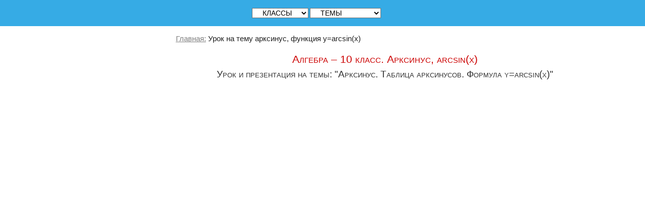

--- FILE ---
content_type: text/html; charset=utf-8
request_url: https://mathematics-tests.com/10-klass-urok-na-temu-y-arcsin-x
body_size: 11103
content:
<!DOCTYPE HTML>
<html lang="ru-ru" dir="ltr"  data-config='{"twitter":1,"plusone":0,"facebook":1,"style":"blue"}'>
<head>
<meta http-equiv="X-UA-Compatible" content="IE=edge">
<meta name="viewport" content="width=device-width, initial-scale=1">
<meta charset="utf-8" />
	<base href="https://mathematics-tests.com/10-klass-urok-na-temu-y-arcsin-x" />
	<meta name="keywords" content="арксинус, график функции, формула, урок, презентация " />
	<meta name="author" content="Григорий Андреев" />
	<meta name="description" content="Арксинус, формула расчета, график функции арксинус, урок и презентация" />
	<meta name="generator" content="Joomla! - Open Source Content Management" />
	<title>Арксинус, формула, график функции арксинус, урок и презентация</title>
	<link href="/templates/jp-school/favicon.ico" rel="shortcut icon" type="image/vnd.microsoft.icon" />
	<script src="/media/jui/js/jquery.min.js?72b2bce0c206dc7bed378f9f1473b448"></script>
	<script src="/media/jui/js/jquery-noconflict.js?72b2bce0c206dc7bed378f9f1473b448"></script>
	<script src="/media/jui/js/jquery-migrate.min.js?72b2bce0c206dc7bed378f9f1473b448"></script>
	<script src="/media/system/js/caption.js?72b2bce0c206dc7bed378f9f1473b448"></script>
	<script>
jQuery(window).on('load',  function() {
				new JCaption('img.caption');
			});
	</script>

<link rel="apple-touch-icon-precomposed" href="/templates/jp-school/apple_touch_icon.png">
<link rel="stylesheet" href="/templates/jp-school/css/joomlaplates.css">
<link rel="stylesheet" href="/templates/jp-school/styles/blue/css/theme.css">
<link rel="stylesheet" href="/templates/jp-school/css/menu-left.css">
<link rel="stylesheet" href="/templates/jp-school/css/custom.css">
<script src="/templates/jp-school/warp/vendor/uikit/js/uikit.js"></script>
<script src="/templates/jp-school/warp/vendor/uikit/js/components/autocomplete.js"></script>
<script src="/templates/jp-school/warp/vendor/uikit/js/components/search.js"></script>
<script src="/templates/jp-school/warp/vendor/uikit/js/components/sticky.js"></script>
<script src="/templates/jp-school/warp/vendor/uikit/js/components/tooltip.js"></script>
<script src="/templates/jp-school/warp/vendor/uikit/js/components/slideshow.js"></script>
<script src="/templates/jp-school/warp/vendor/uikit/js/components/slideset.js"></script>
<script src="/templates/jp-school/warp/vendor/uikit/js/components/lightbox.js"></script>
<script src="/templates/jp-school/warp/js/social.js"></script>
<script src="/templates/jp-school/js/theme.js"></script>

<script type="text/x-mathjax-config">
		  MathJax.Hub.Config({
		    extensions: ["tex2jax.js"],
		    jax: ["input/TeX","output/HTML-CSS"],
		    tex2jax: {inlineMath: [["$","$"],["\\(","\\)"]]}
		  });
		</script>
		
<!-- Varioqub experiments -->
<script type="text/javascript">
(function(e, x, pe, r, i, me, nt){
e[i]=e[i]||function(){(e[i].a=e[i].a||[]).push(arguments)},
me=x.createElement(pe),me.async=1,me.src=r,nt=x.getElementsByTagName(pe)[0],nt.parentNode.insertBefore(me,nt)})
(window, document, 'script', 'https://abt.s3.yandex.net/expjs/latest/exp.js', 'ymab');
ymab('metrika.21300280', 'init'/*, {clientFeatures}, {callback}*/);
</script>



		
		<!-- Yandex.RTB -->
<script>window.yaContextCb=window.yaContextCb||[]</script>
<script async src="https://yandex.ru/ads/system/header-bidding.js"></script>
<script type="text/javascript" src="https://ads.digitalcaramel.com/js/mathematics-tests.com.js"></script>
<script>window.yaContextCb = window.yaContextCb || []</script>
<script src="https://yandex.ru/ads/system/context.js" async></script>


<!-- Нновый блок 2025.11.17 Начало -->
<script>window.yaContextCb = window.yaContextCb || [] </script> 
<script async src="https://yandex.ru/ads/system/context.js"></script>
<script async src="https://cdn.digitalcaramel.com/caramel.js"></script>
<!-- Нновый блок 2025.11.17 Конец -->


<!-- <script async src="/templates/jp-school/css/old_styles.css"></script> -->
<link rel="stylesheet" href="/templates/jp-school/css/old_styles.css" type="text/css">
<link rel="icon" href="https://mathematics-tests.com/favicon.ico" type="image/x-icon"> 
<link rel="shortcut icon" href="https://mathematics-tests.com/favicon.ico" type="image/x-icon">
<script async src="/mathjax27/MathJax.js?config=TeX-MML-AM_CHTML"></script>


<style>
#top-a .uk-container{width:100% !important; max-width:100%}
</style>
<style>
#top-b .uk-container{width:100% !important; max-width:100%}
</style>
<style>
#top-e{ background-image:url(https://mathematics-tests.com/images/joomlaplates/demo-015.jpg)}
</style>
<style>
#bottom-a{ background-image:url(https://mathematics-tests.com/images/joomlaplates/demo-017.jpg)}
</style>
<style>
#bottom-e{ background-image:url(https://mathematics-tests.com/images/joomlaplates/demo-018.jpg)}
</style>

<style>
.uk-nav-navbar > .uk-parent > .uk-nav-sub { 
	display: block !important; 
}  
.uk-nav-navbar > .uk-parent > a:after {    
	content: "";    
	display: none;    
	float: right;    
}
.uk-nav-navbar > .uk-parent:hover > .uk-nav-sub {  
	background:none;   
	display: block;    
	width: auto !important;    
	position: relative !important;    
	left: inherit !important; 
	margin-top:inherit !important; 
	margin-left:inherit !important; 
	color:inherit !important; 
}
</style>


<style>
.submenu {padding:}
.tm-top-a {padding:0}
.tm-top-b {padding:0}
.tm-top-c {padding:}
.tm-top-d {padding:0}
.tm-top-e {padding:3% 2%}
.tm-top-f {padding:3% 2%}
.tm-bottom-a {padding:10% 2%}
.tm-bottom-b {padding:1% 1% 1% 1%}
.tm-bottom-c {padding:8% 2%}
.tm-bottom-d {padding:5% 2%}
.tm-bottom-e {padding:10% 2%}
.tm-bottom-f {padding:3% 2%}
</style>

<style>
.absolute {right:20px}
</style>


</head>



<body id="home" class="tm-sidebar-a-left tm-sidebars-1 tm-isblog">




		
	<div class="full-wrapper">
	
		<!-- TOP Outer -->
					<div class="toolbar-outer uk-clearfix">
				<div class="uk-container uk-container-center">
					<div class="tm-toolbar uk-clearfix">
					  					  <div class="uk-float-left"><div class="uk-panel" >
	<style> 
.top-fix{
    position: fixed;
    z-index: 1;
    top: 0px;
    background: #fff;
    overflow-x: hidden;
    padding: 0px 0;
    .sidenav {padding-top: 15px;}
    .sidenav a {font-size: 18px;}
}

.sidenav {
    width: 40px;
    position: fixed;
    z-index: 1;
    top: 50px;
    left: -15px;
    background: #1E90FF;
    opacity: 0.7;
    overflow-x: hidden;
    padding: 0px 0;
    .sidenav {padding-top: 15px;}
    .sidenav a {font-size: 18px;}
}

.sidenav a {
    padding: 6px 8px 6px 6px;
    text-decoration: none;
    font-size: 16px;
    color: #F5FFFA;
    display: block;
    border: 1px solid #2196F3;;
}

.sidenav a:hover {
    color: #064579;
}

.main {
    margin-left: 140px; /* Same width as the sidebar + left position in px */
    font-size: 18px; /* Increased text to enable scrolling */
    padding: 0px 25px;
     writing-mode: vertical-lr; 
     text-orientation: upright; 
}


.vertical-rl {     
     writing-mode: vertical-rl; 
} 
</style>


<div style="line-height: 1.5; text-align:center; width:100%">
<div class="top-fix" style="line-height: 1.5; text-align:center;">
<!-- <span style="font-size:16px; padding-right: 20px;"><a href="/" title="СМИ МАТЕМАТИКА В ШКОЛЕ">МАТЕМАТИКА В ШКОЛЕ</a> </span> -->
<!-- <span style="font-size:16px; padding-right: 20px;"><a href="/" title="СМИ МАТЕМАТИКА В ШКОЛЕ"> </a> </span>  -->
<div style="line-height: 1.5; text-align:center; width:100%" >



<select onchange="window.location.href = this.options[this.selectedIndex].value">
        <option value=""> &nbsp;  &nbsp; КЛАССЫ &nbsp;  &nbsp; </option>
	<option value="/matematika-detski-sad" title="Все уроки, контрольные, задачи, примеры, тесты, тренажеры для детского сада, скачать pdf, ppt или онлайн">Дет. сад</option>
	<option value="/matematika-1-klass-soderzhanie" title="Все уроки, контрольные, задачи, примеры, тесты, тренажеры для 1 класса, скачать pdf, ppt или онлайн">1 класс</option>
	<option value="/matematika-2-klass-soderzhanie" title="Все уроки, контрольные, задачи, примеры, тесты, тренажеры для 2 класса, скачать pdf, ppt или онлайн">2 класс</option>
	<option value="/matematika-3-klass-soderzhanie" title="Все уроки, контрольные, задачи, примеры, тесты, тренажеры для 3 класса, скачать pdf, ppt или онлайн">3 класс</option>
	<option value="/matematika-4-klass-soderzhanie" title="Все уроки, контрольные, задачи, примеры, тесты, тренажеры для 4 класса, скачать pdf, ppt или онлайн">4 класс</option>
	<option value="/matematika-5-klass-soderzhanie" title="Все уроки, контрольные, задачи, примеры, тесты, тренажеры для 5 класса, скачать pdf, ppt или онлайн">5 класс</option>
	<option value="/matematika-6-klass-soderzhanie" title="Все уроки, контрольные, задачи, примеры, тесты, тренажеры для 6 класса, скачать pdf, ppt или онлайн">6 класс</option>
        <option value="/matematika-7-klass-soderzhanie" title="Все уроки, контрольные, задачи, примеры, тесты, тренажеры для 7 класса, скачать pdf, ppt или онлайн">7 класс</option>
<option value="/matematika-8-klass-soderzhanie" title="Все уроки, контрольные, задачи, примеры, тесты, тренажеры для 8 класса, скачать pdf, ppt или онлайн">8 класс</option>
<option value="/matematika-9-klass-soderzhanie" title="Все уроки, контрольные, задачи, примеры, тесты, тренажеры для 9 класса, скачать pdf, ppt или онлайн">9 класс</option>
<option value="/matematika-10-klass-soderzhanie" title="Все уроки, контрольные, задачи, примеры, тесты, тренажеры для 10 класса, скачать pdf, ppt или онлайн">10 класс</option>
<option value="/matematika-11-klass-soderzhanie" title="Все уроки, контрольные, задачи, примеры, тесты, тренажеры для 11 класса, скачать pdf, ppt или онлайн">11 класс</option>
</select>

<select onchange="window.location.href = this.options[this.selectedIndex].value">
        <option value="">  &nbsp;  &nbsp; ТЕМЫ &nbsp;  &nbsp; </option>
	<option value="/zadachi-na-slozhenie" title="Сложение чисел">Сложение чисел</option>
	<option value="/zadachi-na-vychitanie" title="Вычитание чисел">Вычитание  чисел</option>
	<option value="/zadachi-na-slozhenie-i-vychitanie" title="Сложение и вычитание чисел">Слож., вычитание</option>
	<option value="/zadachi-na-umnozhenie" title="Умножение чисел">Умножение чисел</option>
	<option value="/zadachi-na-delenie" title="Деление чисел">Деление чисел</option>
	<option value="/zadachi-na-umnozhenie-delenie" title="Умножение и деление чисел">Умнож., деление</option>
	<option value="/zadachi-na-okruglenie-chisel" title="Округление чисел">Округление чисел</option>
	<option value="/zadachi-na-sravnenie-chisel" title="Сравнение чисел">Сравнение чисел</option>
	<option value="/zadachi-na-numeratsiya-chisel" title="Нумерация чисел">Нумерация чисел</option>
	<option value="/drobi" title="Задачи и примеры на дроби">Дроби</option>
</select>

</div>
</div>
</div>

</div></div>
					  					  					</div>
				</div>
			</div>
				
		
			
							
			
										
						
			<!-- Submenu -->
			
			
						

				
			
						
	
			
						<div id="main-content" class="main-outer" style="padding:3% 2%">
				<div class="uk-container uk-container-center">
				
				  <div class="tm-middle uk-grid" data-uk-grid-match data-uk-grid-margin>

								<div class="tm-main uk-width-medium-3-4 uk-push-1-4">

					
										<main class="tm-content">

												
<ul itemscope itemtype="https://schema.org/BreadcrumbList" class="mod-breadcrumb">

<li itemprop="itemListElement" itemscope itemtype="https://schema.org/ListItem" class="breadcrumb-item"><a itemprop="item" href="/" class="pathway"><span itemprop="name">Главная:</span></a><meta itemprop="position" content="1">
</li>
<li itemprop="itemListElement" itemscope itemtype="https://schema.org/ListItem" class="breadcrumb-item active">
<span itemid="/10-klass-urok-na-temu-y-arcsin-x" itemtype="http://schema.org/Thing" itemscope itemprop="item" >
<span itemprop="name">Урок на тему арксинус, функция y=arcsin(x)</span></span>
<meta itemprop="position" content="2">
</li>
</ul>						
						<div id="system-message-container">
</div>
<div class="item-page material" itemscope itemtype="https://schema.org/Article">
	<meta itemprop="inLanguage" content="ru-RU" />
	
		
						
		
	
	
		
						<div itemprop="articleBody">
		<div style="text-align:center;">
<h1>
Алгебра &ndash; 10 класс. Арксинус, arcsin(x)</h1>
<h2 itemprop="headline">Урок и презентация на темы: "Арксинус. Таблица арксинусов. Формула y=arcsin(x)"</h2>
<!-------------- рекламный блок ---------------------------------------------------------------------------------->

		<div class="moduletable">
						
	<div caramel-id="01j78m1hyedfcgkj9q7972e0gr"></div>

<div caramel-id="01j78m1h8hc14kewc5jaqp9d9f"></div>

<!--
<div id="adfox_170125589447863575"></div>
<script>
    window.yaContextCb.push(()=>{
        Ya.adfoxCode.createAdaptive({
            ownerId: 332443,
            containerId: 'adfox_170125589447863575',
            params: {
                p1: 'dails',
                p2: 'gxnd'
            }
        }, ['phone'], {
            tabletWidth: 830,
            phoneWidth: 480,
            isAutoReloads: false
        })
    })
</script>
<script>
setInterval(function(){            
window.Ya.adfoxCode.reload('adfox_170125589447863575', {onlyIfWasVisible: true})
}, 30000);
</script>


<div id="adfox_170125615258195381"></div>
<script>
    window.yaContextCb.push(()=>{
        Ya.adfoxCode.createAdaptive({
            ownerId: 332443,
            containerId: 'adfox_170125615258195381',
            params: {
                p1: 'daime',
                p2: 'gxnc'
            }
        }, ['desktop', 'tablet'], {
            tabletWidth: 830,
            phoneWidth: 480,
            isAutoReloads: false
        })
    })
</script>
<script>
setInterval(function(){            
window.Ya.adfoxCode.reload('adfox_170125615258195381', {onlyIfWasVisible: true})
}, 30000);
</script>

-->		</div>
	

<strong>Дополнительные материалы</strong><br />
Уважаемые пользователи, не забывайте оставлять свои комментарии, отзывы, пожелания! Все материалы проверены антивирусной программой.<br /><br />
<hr>
<br />
<strong>Скачать:</strong>
<a href="/matematika/10-klass/10-klass-funkziya-arcsinus.pptx" title="Тригонометрические уравнения. Арксинус">Тригонометрические уравнения. Арксинус (PPTX)</a> 
 <br /><br />

<hr>
<br />
</div>

<br /><br />

<b>Что будем изучать:</b> <br />
1. Что такое арксинус?<br />
2. Обозначение арксинуса.<br />
3. Немного истории.<br />
4. Определение.<br />
5. Таблица значений арксинуса.<br />
6. Примеры.<br />
<br /><br />

<h3>Что такое арксинус?</h3>
<br />
<p>Ребята, мы с вами уже научились решать уравнения для косинуса, давайте теперь научимся решать подобные уравнения и для синуса. Рассмотрим sin(x)= √3/2. Для решения этого уравнения требуется построить прямую y= √3/2 и посмотреть: в каких точках она пересекает числовую окружность. Видно, что прямая пересекает окружность в двух точках F и G. Эти точки и будут решением нашего уравнения. Переобозначим F как x1, а G как x2. Решение этого уравнения мы уже находили и получили: x1= π/3 + 2πk, <br />а x2= 2π/3 + 2πk.</p>
<p> Решить данное уравнение довольно просто, но как решить, например, уравнение <br />sin(x)= 5/6. Очевидно, что это уравнение будет иметь также два корня, но какие значения будут соответствовать решению на числовой окружности? Давайте внимательно посмотрим на наше уравнение sin(x)= 5/6. <br />Решением нашего уравнения будут две точки: F= x1 + 2πk и G= x2 + 2πk, <br />где x1 – длина дуги AF, x2 – длина дуги AG. <br />Заметим: x2= π - x1, т.к. AF= AC - FC, но FC= AG, AF= AC - AG= π - x1.<br />
Но, что это за точки?</p>
<p>Столкнувшись с подобной ситуацией, математики придумали новый символ – arcsin(x). Читается, как арксинус.</p>
<p>Тогда решение нашего уравнения запишется так: x1= arcsin(5/6), x2= π -arcsin(5/6).</p>
<p>И решение в общем виде: x= arcsin(5/6) + 2πk и x= π - arcsin(5/6) + 2πk.<br />
Арксинус - это угол (длина дуги AF, AG) синус, которого равен 5/6.</p>
<img src="/images/stories/matematika/10-klass/10-klass-y=arcsin(x)_1.jpg" alt="Арксинус y=arсsin(x)" title="Функция y=arсsin(x)" style="display: block; margin-left: auto; margin-right: auto;" />
<br /><br />

<h3>Немного истории арксинуса</h3>
<br />
<div style="float:left; margin-top: 5px; margin-right: 10px; margin-bottom: 5px; margin-left: 5px; "><img src="/images/stories/matematika/10-klass/10-klass-y=argcos(x)_3.jpg" alt="Лагранж"  border="0"/></div>
<p>История происхождения нашего символа совершенно такая же, как и у arccos. Впервые символ arcsin появляется в работах математика Шерфера и известного французского ученого Ж.Л. Лагранжа. Несколько ранее понятие арксинус рассматривал Д. Бернули, правда записывал его другими символами.<br />
<p>Общепринятыми эти символы стали лишь в конце XVIII столетия. Приставка "arc" происходит от латинского "arcus" (лук, дуга). Это вполне согласуется со смыслом понятия: arcsin x - это угол (а можно сказать и дуга), синус которого равен x.</p>
<br /><br /><br />

<!-------------- рекламный блок ---------------------------------------------------------------------------------->

		<div class="moduletable">
						
	<div id="adfox_17012559722732268"></div>
<script>
    window.yaContextCb.push(()=>{
        Ya.adfoxCode.createAdaptive({
            ownerId: 332443,
            containerId: 'adfox_17012559722732268',
            params: {
                p1: 'daimb',
                p2: 'hkbn'
            }
        }, ['phone'], {
            tabletWidth: 830,
            phoneWidth: 480,
            isAutoReloads: false
        })
    })
</script>


<div id="adfox_170236682751974072"></div>
<script>
    window.yaContextCb.push(()=>{
        Ya.adfoxCode.createAdaptive({
            ownerId: 332443,
            containerId: 'adfox_170236682751974072',
            params: {
                p1: 'damtf',
                p2: 'hkbn'
            }
        }, ['desktop', 'tablet'], {
            tabletWidth: 830,
            phoneWidth: 480,
            isAutoReloads: false
        })
    })
</script>
		</div>
	


<h3>Определение арксинуса</h3>
<br />
<p><b>Если |а|≤ 1, то arcsin(a) – это такое число из отрезка [- π/2; π/2], синус которого равен а.</b></p>
<br />
<img src="/images/stories/matematika/10-klass/10-klass-y=arcsin(x)_2.jpg" alt="Арксинус y=arсsin(x)" title="Определение арксинуса y=arсsin(x) " style="display: block; margin-left: auto; margin-right: auto;" />
<br />
<p><b>Если |а|≤ 1, то уравнение sin(x)= a имеет решение: x= arcsin(a) + 2πk и <br />x= π - arcsin(a) + 2πk</b></p>
<br />
<img src="/images/stories/matematika/10-klass/10-klass-y=arcsin(x)_3.jpg" alt="Арксинус y=arсsin(x)" title="Определение арксинуса y=arсsin(x)" style="display: block; margin-left: auto; margin-right: auto;" />
<p>Перепишем:</p>
<div style="text-align:center;"><b>
x= π - arcsin(a) + 2πk = -arcsin(a) + π(1 + 2k).</b><br /><br />
</div>
<p>Ребята, посмотрите внимательно на два наших решения. Как думаете: можно ли их записать общей формулой? Заметим, что если перед арксинусом стоит знак "плюс", то π умножается на четное число 2πk, а если знак "минус", то множитель - нечетный 2k+1. <br />С учётом этого, запишем общую формула решения для уравнения sin(x)=a:<br />
<img src="/images/stories/matematika/10-klass/10-klass-y=arcsin(x)_4.jpg" alt="Уравнения арксинуса y=arсsin(x)" title="Общая формула уравнения y=arсsin(x)" style="display: block; margin-left: auto; margin-right: auto;" />
<p>Есть три случая, в которых предпочитают записывать решения более простым способом:</p>
<div style="text-align:center;">
<p><b>sin(x)=0, то x= πk,</b></p>
<p><b>sin(x)=1, то x= π/2 + 2πk,</b></p>
<p><b>sin(x)=-1, то x= -π/2 + 2πk.</b></p>
<p><b>Для любого -1 ≤ а ≤ 1 выполняется равенство: arcsin(-a)=-arcsin(a).</b></p>
</div>
<br />
<h3>Таблица значений арксинуса</h3>
<br />
<p>Таблица значений синуса</p>
<img src="/images/stories/matematika/10-klass/10-klass-y=arcsin(x)_5.jpg" alt="Таблица y=sin(x)" title="Таблица значений синуса" style="display: block; margin-left: auto; margin-right: auto;" />
<br />
<p>Таблица значений арксинуса</p>
<p>Напишем таблицу значений косинуса наоборот и получим таблицу для арксинуса.</p>
<img src="/images/stories/matematika/10-klass/10-klass-y=arcsin(x)_6.jpg" alt="Таблица арксинуса" title="Таблица значений арксинуса" style="display: block; margin-left: auto; margin-right: auto;" />
<br />
<h3>Примеры</h3>
<br />
<p>1. Вычислить: arcsin(√3/2).<br />
Решение: Пусть arcsin(√3/2)= x, тогда sin(x)= √3/2. По определению: - π/2 ≤x≤ π/2. Посмотрим значения синуса в таблице: x= π/3, т.к. sin(π/3)= √3/2 и –π/2 ≤ π/3 ≤ π/2.<br />
Ответ: arcsin(√3/2)= π/3.</p>
<p>2. Вычислить: arcsin(-1/2).<br />
Решение: Пусть arcsin(-1/2)= x, тогда sin(x)= -1/2. По определению: - π/2 ≤x≤ π/2. Посмотрим значения синуса в таблице: x= -π/6, т.к. sin(-π/6)= -1/2 и -π/2 ≤-π/6≤ π/2.<br />
Ответ: arcsin(-1/2)=-π/6.</p>
<p>3. Вычислить: arcsin(0).<br />
Решение: Пусть arcsin(0)= x, тогда sin(x)= 0. По определению: - π/2 ≤x≤ π/2. Посмотрим значения синуса в таблице: значит x= 0, т.к. sin(0)= 0 и - π/2 ≤ 0 ≤ π/2.
Ответ: arcsin(0)=0.<br />
<p>4. Решить уравнение: sin(x) = -√2/2.<br />
Решение: Воспользуемся определением, тогда решение запишется в виде: <br />x= arcsin(-√2/2) + 2πk и x= π - arcsin(-√2/2 ) + 2πk. <br />Посмотрим в таблице значение: arcsin (-√2/2 )= -π/4.<br />
Ответ: x= -π/4 + 2πk и x= 5π/4 + 2πk.
</p>
<p>5. Решить уравнение: sin(x) = 0.<br />
Решение: Воспользуемся определением, тогда решение запишется в виде: <br />x= arcsin(0) + 2πk и x= π - arcsin(0) + 2πk. Посмотрим в таблице значение: arcsin(0)= 0.<br />
Ответ: x= 2πk и x= π + 2πk</p>
<p>6. Решить уравнение: sin(x) = 3/5.<br />
Решение: Воспользуемся определением, тогда решение запишется в виде: <br />x= arcsin(3/5) + 2πk и x= π - arcsin(3/5) + 2πk.<br />
Ответ: x= (-1)<sup>n</sup> - arcsin(3/5) + πk.</p>
<p>7. Решить неравенство sin(x)< 0.7.<br />
Решение: Синус - это ордината точки числовой окружности. Значит: нам надо найти такие точки, ордината которых меньше 0.7. Нарисуем прямую y=0.7. Она пересекает числовую окружность в двух точках. Неравенству y<0.7 соответствуют точки дуги FG. Точкам F и G соответствуют ординаты: -π – arcsin(0.7) + 2πk и arcsin(0.7) + 2πk соответственно.<br />
Тогда решением неравенства будет: -π – arcsin(0.7) + 2πk <x< arcsin(0.7) + 2πk.</p>
<br />
<img src="/images/stories/matematika/10-klass/10-klass-y=arcsin(x)_7.jpg" alt="Арксинус y=arсsin(x)" title="Пример решения функции арксинуса y=arсsin(x)" style="display: block; margin-left: auto; margin-right: auto;" />
<br /><br />

<h3>Задачи на арксинус для самостоятельного решения </h3>
<br />
1) Вычислить: а) arcsin(√2/2), б) arcsin(1/2), в) arcsin(1), г) arcsin(-0.8).<br />

2) Решить уравнение: а) sin(x) = 1/2, б) sin(x) = 1, в) sin(x) = √3/2, г) sin(x) = 0.25, <br />
д) sin(x) = -1.2.<br />

3) Решить неравенство: а) sin (x)> 0.6, б) sin (x)≤ 1/2.<br />
<br/>

	</div>

											<dl class="article-info muted">

		
			<dt class="article-info-term">
							</dt>

							<dd class="createdby" itemprop="author" itemscope itemtype="https://schema.org/Person">
					Автор: <span itemprop="name">Григорий Андреев</span>	</dd>
			
			
			
			
										<dd class="published">
				<span class="icon-calendar" aria-hidden="true"></span>
				<time datetime="2017-04-09T19:36:53+03:00" itemprop="datePublished">
					Опубликовано: 09 апреля 2017				</time>
			</dd>			
		
					
			
										<dd class="hits">
					<span class="icon-eye-open" aria-hidden="true"></span>
					<meta itemprop="interactionCount" content="UserPageVisits:14355" />
					Просмотров: 14355			</dd>						</dl>
					
			
						</div>

					</main>
					
					
				</div>
				
																				<aside class="tm-sidebar-a uk-width-medium-1-4 uk-pull-3-4"><div class="uk-panel  adv advfix" data-uk-scrollspy="{cls:'',delay:800}">
	<div caramel-id="01j78m1j01w9h2m5jqfy316cnz"></div>

<div class="for-sticky">
<!--
    <div id="adfox_170245373236715307"></div>
<script>
    window.yaContextCb.push(()=>{
        Ya.adfoxCode.createAdaptive({
            ownerId: 332443,
            containerId: 'adfox_170245373236715307',
            params: {
                p1: 'danjh',
                p2: 'gxna'
            }
        }, ['desktop', 'tablet'], {
            tabletWidth: 830,
            phoneWidth: 480,
            isAutoReloads: false
        })
    })
</script>
<script>
setInterval(function(){            
window.Ya.adfoxCode.reload('adfox_170245373236715307', {onlyIfWasVisible: true})
}, 30000);
</script>

-->


<!--
<div id="adfox_171075755454385444"></div>
<script>
    window.yaContextCb.push(()=>{
        Ya.adfoxCode.createAdaptive({
            ownerId: 332443,
            containerId: 'adfox_171075755454385444',
            params: {
                p1: 'dboch',
                p2: 'hhjy'
            }
        }, ['desktop', 'tablet'], {
            tabletWidth: 830,
            phoneWidth: 480,
            isAutoReloads: false
        })
    })
</script>
<script>
setInterval(function(){            
window.Ya.adfoxCode.reload('adfox_171075755454385444', {onlyIfWasVisible: true})
}, 30000);
</script>
-->

<!-- Yandex.RTB R-A-124428-51 -->
<!--
<div id="yandex_rtb_R-A-124428-51"></div>
<script>
window.yaContextCb.push(()=>{
	Ya.Context.AdvManager.render({
		"blockId": "R-A-124428-51",
		"renderTo": "yandex_rtb_R-A-124428-51"
	})
})
</script>
-->

<!-- Yandex.RTB R-A-124428-52 -->
<!--
<div id="yandex_rtb_R-A-124428-52"></div>
<script>
window.yaContextCb.push(()=>{
	Ya.Context.AdvManager.render({
		"blockId": "R-A-124428-52",
		"renderTo": "yandex_rtb_R-A-124428-52"
	})
})
</script>

-->
</div>



<!-- Yandex.Metrika counter -->
<!--
<script type="text/javascript" >
   (function(m,e,t,r,i,k,a){m[i]=m[i]||function(){(m[i].a=m[i].a||[]).push(arguments)};
   m[i].l=1*new Date();
   for (var j = 0; j < document.scripts.length; j++) {if (document.scripts[j].src === r) { return; }}
   k=e.createElement(t),a=e.getElementsByTagName(t)[0],k.async=1,k.src=r,a.parentNode.insertBefore(k,a)})
   (window, document, "script", "https://mc.yandex.ru/metrika/tag.js", "ym");

   ym(96509652, "init", {
        clickmap:true,
        trackLinks:true,
        accurateTrackBounce:true
   });
</script>
<noscript><div><img src="https://mc.yandex.ru/watch/96509652" style="position:absolute; left:-9999px;" alt="" /></div></noscript>
-->
<!-- /Yandex.Metrika counter -->
</div></aside>
											
			</div>
			</div>
			</div>
			
			
						<div class="uk-cover-background" id="bottom-b">
				<div class="uk-container uk-container-center">
				  <section class="tm-bottom-b uk-grid" data-uk-grid-match="{target:'> div > .uk-panel'}" data-uk-grid-margin>
<div class="uk-width-1-1 uk-width-medium-1-3"><div class="uk-panel" data-uk-scrollspy="{cls:'',delay:800}">
	<div style="text-align:left">
<h4>Задачи, уроки, тесты:</h4>
<div style="font-size: 13px; line-height: 2;" >
<a href="https://mathematics-tests.com/component/osmap?view=html&id=6" title="Уроки по классам"><strong>Уроки с 1 по 11 классы</strong></a>&nbsp;&nbsp;<br />
<a href="https://mathematics-tests.com/component/osmap?view=html&id=11" title="Задачи и примеры по классам"><strong>Задачи и примеры с 1 по 11 классы</strong></a>&nbsp;&nbsp;<br />
<a href="https://mathematics-tests.com/component/osmap?view=html&id=13" title="Задачи и примеры по темам"><strong>Задачи и примеры по темам</strong></a>&nbsp;&nbsp;<br />
<a href="https://mathematics-tests.com/component/osmap?view=html&id=10" title="Тесты и тренажеры новые по темам"><strong>Тесты и тренажеры по классам и темам</strong></a>&nbsp;&nbsp;<br />
<a href="https://mathematics-tests.com/component/osmap?view=html&id=12" title="Контрольные, самостоятельные, домашние"><strong>Контрольные, самостоятельные, домашние</strong></a>&nbsp;&nbsp;<br />
</div>
</div>
</div></div>

<div class="uk-width-1-1 uk-width-medium-1-3"><div class="uk-panel" data-uk-scrollspy="{cls:'',delay:800}">
	<div style="text-align:left">
<h4>Контрольные работы:</h4>
<div style="font-size: 13px; line-height: 2;" >
1 класс:
<a href="/matematika-1-klass/kontrolnye-raboty/vhodnye-kontrolnaya-test-doshkolnik" title="Входная контрольная для 1 класса по математике">Входная</a>&nbsp;&nbsp;
<a href="/matematika-1-klass/kontrolnye-raboty/2-chetvert" title="Контрольная по математике для 1 класса к учебнику Моро М.И.">Моро&nbsp;М.И. </a>&nbsp;&nbsp;
<a href="/matematika-1-klass/kontrolnye-raboty/1-chetvert-peterson" title="Контрольная по математике для 1 класса к учебнику Петерсон Л.Г.">Петерсон&nbsp;Л.Г.</a>&nbsp;&nbsp;
<a href="/matematika-1-klass/kontrolnye-raboty/itogovye-1-2-polugodie" title="Итоговая контрольная по математике для 1 класса">Итоговая</a><br />
2 класс:
<a href="/matematika-2-klass/kontrolnye-raboty/vhodnye-kontrolnye-raboty" title="Входная контрольная по математике для 2 класса">Входная</a>&nbsp;&nbsp;
<a href="/matematika-2-klass/kontrolnye-raboty/1-2-chetverty" title="Контрольная по математике к учебнику Моро М.И.для 2 класса">Моро&nbsp;М.И. </a>&nbsp;&nbsp;
<a href="/matematika-2-klass/kontrolnye-raboty/kontrolnye-raboty-peterson" title="Контрольная по математике к учебнику Петерсон Л.Г. для 2 класса">Петерсон&nbsp;Л.Г.</a>&nbsp;&nbsp;
<a href="/matematika-2-klass/kontrolnye-raboty/itogovye-1-2-polugodie" title="Итоговая контрольная  по математике для 2 класса">Итоговая</a><br />
3 класс:
<a href="/matematika-3-klass-new/kontrolnye-raboty/vhodnaya-kontrolnaya-rabota" title="Входная контрольная по математике для 3 класса">Входная</a>&nbsp;&nbsp;
<a href="/matematika-3-klass-new/kontrolnye-raboty/1-2-chetverty" title="Контрольная по математике к учебнику Моро М.И. для 3 класса">Моро&nbsp;М.И. </a>&nbsp;&nbsp;
<a href="/matematika-3-klass-new/kontrolnye-raboty/peterson-uroki-1-34" title="Контрольная по математике к учебнику Петерсон Л.Г. для 3 класса">Петерсон&nbsp;Л.Г.</a>&nbsp;&nbsp;
<a href="/matematika-3-klass-new/kontrolnye-raboty/itogovye-1-polugodie-godovaya" title="Итоговая контрольная по математике для 3 класса">Итоговая</a><br />
4 класс:
<a href="/matematika-4-klass/kontrolnye-raboty/vhodnaya-rabota" title="Входная контрольная по математике для 4 класса">Входная</a>&nbsp;&nbsp;
<a href="/matematika-4-klass/kontrolnye-raboty/1-i-2-chetverti" title="Контрольная по математике к учебнику Моро М.И. для 4 класса">Моро&nbsp;М.И. </a>&nbsp;&nbsp;
<a href="/matematika-4-klass/kontrolnye-raboty/itogovaya-kontrolnaya-1-polugodie" title="Итоговая контрольная  по математике для 4 класса">Итоговая</a><br />
</div>
</div></div></div>

<div class="uk-width-1-1 uk-width-medium-1-3"><div class="uk-panel" data-uk-scrollspy="{cls:'',delay:800}">
	<div style="text-align:left">
<h4>Домашние задания:</h4>

<div style="font-size: 13px; line-height: 2;" >
1&nbsp;класс:&nbsp;<a href="/matematika-1-klass/domashnie-zadaniya/3-4-chetverty" title="Домашние задания по математике для 1 класса к учебнику Моро М.И.">Моро&nbsp;М.И.</a>&nbsp;&nbsp; 
2&nbsp;класс:&nbsp;<a href="/matematika-2-klass/domashnie-zadaniya/3-4-chetverty" title="Домашние задания по математике для 2 класса к учебнику Моро М.И.">Моро&nbsp;М.И.</a>&nbsp;&nbsp; 
3&nbsp;класс:&nbsp;<a href="/matematika-3-klass-new/domashnie-zadaniya/3-4-chetverty" title="Домашние задания по математике для 3 класса к учебнику Моро М.И.">Моро&nbsp;М.И.</a>&nbsp;&nbsp; 
4&nbsp;класс:&nbsp;<a href="/matematika-4-klass/domashnie-zadaniya1/3-4-chetverty" title="Домашние задания по математике для 4 класса к учебнику Моро М.И.">Моро&nbsp;М.И.</a>&nbsp;&nbsp; 
5&nbsp;класс:&nbsp;<a href="/matematika-5-klass/domashnie-zadaniya1/2-chetvert" title="Домашние задания по математике для 5 класса к учебнику Виленкина Н.Я">Виленкина&nbsp;Н.Я.</a>&nbsp;&nbsp; 
6&nbsp;класс:&nbsp;<a href="/matematika-6-klass/domashnie-zadaniya/1-chetvert" title="Домашние задания по математике для 6 класса к учебнику Виленкина Н.Я">Виленкина&nbsp;Н.Я.</a>&nbsp;&nbsp; 
7&nbsp;класс:&nbsp;<a href="/algebra-7-klass-novoe/testy-novye/mordkovich-testy-novoe" title="Домашние задания по математике для 7 класса к учебнику Мордковича&nbsp;А.Г.">Мордковича&nbsp;А.Г.</a>&nbsp;&nbsp;  

</div>

<!-- 
<h4>Преподавателям и родителям:</h4>
<ul>
<li><a title="Транскрибация (аудио в текст) нейросетью" href="https://mathematics-tests.com/service-transcribation" target="_blank"><strong>Транскрибация (</strong>раскодировка аудио в текст<strong>) нейросетью</strong></a></li>
<li><a title="Озвучка текста нейросетью" href="https://mathematics-tests.com/ozvuchka-texta" target="_blank"><strong>Озвучивание текста нейросетью</strong></a></li>
<li><a title="Обработка PDF документов (профессиональным редактором)" href="https://mathematics-tests.com/upravlenie-pdf-failami" target="_blank"><strong>Любая обработка PDF документов (</strong>профессиональным редактором<strong>)</strong></a></li>
</ul>
<p>Цифровая студия <a title="Цифровая студия" href="https://mathematics-tests.com/grigory-andreev" target="_blank">"Математика"</a>
<br />
E-mail: <a href="mailto:studio@mathematics-tests.com">studio@mathematics-tests.com</a>&nbsp; &nbsp;Тел:+<strong>7 (906) 384-18-43</strong></p>
-->
</div>

</div></div>
</section>
				 </div>
			</div>
						
						
						
						
			
			<!-- Footer -->
							<div class="footer-outer uk-clearfix">
					<div class="uk-container uk-container-center">
						<section class="tm-footer uk-grid" data-uk-grid-match="{target:'> div > .uk-panel'}" data-uk-grid-margin>
<div class="uk-width-1-1"><div class="uk-panel" >
	<a href="/polzovatelskoe-soglashenie" title="СМИ Математика в школе, пользовательское соглашение">Пользовательское соглашение</a> &nbsp;&nbsp;&nbsp;&nbsp;&nbsp;&nbsp;&nbsp;&nbsp; 
<a href="/politika-konfidencialnosti" title="СМИ Математика в школе, политика конфиденциальности">Политика конфиденциальности</a> &nbsp;&nbsp;&nbsp;&nbsp;&nbsp;&nbsp;&nbsp;&nbsp;
<a href="/sotrudnichestvo" title="СМИ Математика в школе, сотрудничество">Сотрудничество </a> &nbsp;&nbsp;&nbsp;&nbsp;&nbsp;&nbsp;&nbsp;&nbsp;
<a href="/grigory-andreev" title="Контакты">"Контакты"</a>

<br><br>

<div style="font-size: 13pt;">
Средство массовой информации сетевое издание «mathematics-tests.com» зарегистрировано Федеральной службой по надзору в сфере связи, информационных технологий и массовых коммуникаций (Роскомнадзор). Свидетельство о регистрации средства массовой информации ЭЛ № ФС 77 - 63677 от 10 ноября 2015 года. Название — <a href="https://mathematics-tests.com" title="mathematics-tests.com">"Математика в школе"</a>.
</div>

<div itemscope itemtype="http://schema.org/Organization">
	<span itemprop="name">СМИ "Математика в школе"</span>
	Адрес и телефон:
	<div itemprop="address" itemscope itemtype="http://schema.org/PostalAddress">
		<span itemprop="streetAddress">пр. Ленина д. 33 корп. 1 кв. 2</span>
		<span itemprop="postalCode">428003</span>
		<span itemprop="addressLocality">Чебоксары, Россия</span>
	</div>
	Телефон:<span itemprop="telephone">+7 (906) 384 18 43</span>,
	E-mail: <span itemprop="email">admin@mathematics- tests.com</span>
</div>


<!-- Global site tag (gtag.js) - Google Analytics -->
<script async src="https://www.googletagmanager.com/gtag/js?id=UA-25668375-3"></script>
<script>
  window.dataLayer = window.dataLayer || [];
  function gtag(){dataLayer.push(arguments);}
  gtag('js', new Date());
  gtag('config', 'UA-25668375-3');
</script>


<!-- Yandex.Metrika counter mathematics-tests.com -->
<script>
(function (d, w, c) {
    (w[c] = w[c] || []).push(function() {
        try {
            w.yaCounter21300280 = new Ya.Metrika({id:21300280,
                    clickmap:true,
                    trackLinks:true,
                    accurateTrackBounce:true});
        } catch(e) { }
    });
    var n = d.getElementsByTagName("script")[0],
        s = d.createElement("script"),
        f = function () { n.parentNode.insertBefore(s, n); };
    s.type = "text/javascript";
    s.async = true;
    s.src = (d.location.protocol == "https:" ? "https:" : "http:") + "//mc.yandex.ru/metrika/watch.js";
    if (w.opera == "[object Opera]") {
        d.addEventListener("DOMContentLoaded", f, false);
    } else { f(); }
})(document, window, "yandex_metrika_callbacks");
</script>
<noscript><div><img src="//mc.yandex.ru/watch/21300280" style="position:absolute; left:-9999px;" alt="" /></div></noscript>
<!-- /Yandex.Metrika counter -->


<script async src="//pagead2.googlesyndication.com/pagead/js/adsbygoogle.js"></script>
<script>
     (adsbygoogle = window.adsbygoogle || []).push({
          google_ad_client: "ca-pub-3061518079340402",
          enable_page_level_ads: true
     });
</script>
</div></div>
</section>
					</div>
				</div>
						
			
		</div>
		
		
		
					        <div class=" reklama_bottom" >
	<div caramel-id="01j78m1hya1cz44jhxc2rt3ejk"></div>

<!--
<div id="adfox_1702366904106955"></div>
<script>
    window.yaContextCb.push(()=>{
        Ya.adfoxCode.createAdaptive({
            ownerId: 332443,
            type:'floorAd',
            containerId: 'adfox_1702366904106955',
            params: {
                p1: 'damta',
                p2: 'iqvj'
            }
        }, ['phone'], {
            tabletWidth: 830,
            phoneWidth: 480,
            isAutoReloads: false
        })
    })
</script>
<script>
setInterval(function(){            
window.Ya.adfoxCode.reload('adfox_1702366904106955', {onlyIfWasVisible: true})
}, 30000);
</script>
-->


<!-- Yandex.RTB R-A-124428-48 -->
<!-- <script>
window.yaContextCb.push(()=>{
	Ya.Context.AdvManager.render({
		"blockId": "R-A-124428-48",
		"type": "floorAd",
		"platform": "touch"
	})
})
</script>
--></div>	    		 
		<script type="text/javascript">
			jQuery(document).ready(function($) {
				$(".scroll").click(function(event){
				event.preventDefault();
				$('html,body').animate({scrollTop:$(this.hash).offset().top-70}, 900);
				});
			});
		</script>

		</body>
</html>

--- FILE ---
content_type: text/html; charset=utf-8
request_url: https://www.google.com/recaptcha/api2/aframe
body_size: 270
content:
<!DOCTYPE HTML><html><head><meta http-equiv="content-type" content="text/html; charset=UTF-8"></head><body><script nonce="0HtiBO43HTYVwFiBDkBKEQ">/** Anti-fraud and anti-abuse applications only. See google.com/recaptcha */ try{var clients={'sodar':'https://pagead2.googlesyndication.com/pagead/sodar?'};window.addEventListener("message",function(a){try{if(a.source===window.parent){var b=JSON.parse(a.data);var c=clients[b['id']];if(c){var d=document.createElement('img');d.src=c+b['params']+'&rc='+(localStorage.getItem("rc::a")?sessionStorage.getItem("rc::b"):"");window.document.body.appendChild(d);sessionStorage.setItem("rc::e",parseInt(sessionStorage.getItem("rc::e")||0)+1);localStorage.setItem("rc::h",'1768628196354');}}}catch(b){}});window.parent.postMessage("_grecaptcha_ready", "*");}catch(b){}</script></body></html>

--- FILE ---
content_type: text/css
request_url: https://mathematics-tests.com/templates/jp-school/css/joomlaplates.css
body_size: 2355
content:
/* Copyright (C) YOOtheme GmbH, http://www.gnu.org/licenses/gpl.html GNU/GPL */


/* Diese CSS Datei nicht editieren!! Bitte benutzen sie immer die css/custom.css für ihre eigenen Styles */

.no-space {padding-top:0 !important;padding-bottom:0 !important}

.full-wrapper .no-space,
.full-wrapper .uk-container {
	padding:0;
}
.boxed-wrapper .no-space,
.boxed-wrapper .uk-container {
	padding:0;
}


/*Rewrite the stupid bootstrap
 ------------------------------------------------*/
[class^="icon-"], [class*=" icon-"] {
    height: auto;
    line-height: 1.7!important;
    width: auto;
}
/* Full Size Image Background
 ========================================================================== */
.uk-cover-background {
    background-position: center top;
}

/* Section Images
 ========================================================================== */
#top-a, #top-b, #top-c, #top-d, #top-e,#top-f,#bottom-a, #bottom-b, #bottom-c, #bottom-d, #bottom-e, #bottom-f, body {
	background-attachment: fixed !important;
    background-position: cover !important; 
}

/* Toolbar Outer 100%
 ========================================================================== */
.toolbar-outer {
	font-size:12px;
}
.tm-toolbar {
	margin:0!important;
	padding:10px 0;
	color:#fff;
}
.tm-toolbar a {
	color:#fff;
}
.tm-toolbar ul {
	margin:0!important
}
.tm-toolbar ul li{
	border-color:white !important;
}

.tm-toolbar .uk-subnav > * {
    margin-top: 0;
}



/* Desktop Logo 
 ========================================================================== */
.logo {
	float:none;
	text-align:center;
}
.logo p {
	margin:0!important;
}
a.tm-logo:hover {
	color:none;
	text-decoration:none!important;
}
/* Mobile Logo 
 ========================================================================== */
.tm-logo-small {
    display: inline-block;
	letter-spacing: normal!important;
}

	/* Absolute Module Position
 ========================================================================== */
.absolute {
	position: fixed;
	top:30%;
	z-index:999;
}
.uk-dotnav li a {border:1px solid rgba(255, 255, 255, 0.5)}

/* Absolut Menu with Icons  
 ========================================================================== */
.absolute .uk-icon-button {
  -webkit-border-radius: 4px; 
  -moz-border-radius: 4px; 
  border-radius: 4px; 
    box-sizing: border-box;
    display: inline-block;
    font-size: 16px;
    height: 30px;
    line-height: 30px;
    text-align: center;
    width: 30px;
	margin:0 !important
}
a.menu-icon i {
  -webkit-border-radius: 4px; 
  -moz-border-radius: 4px; 
  border-radius: 4px; 
}
a.menu-icon:hover {
	color:#000;
}
a.menu-icon {display:inline-block; margin-bottom:4px!important}

.absolute .uk-icon-large {
    vertical-align: 0;
}
/* Mainmenu 
 ========================================================================== */
.uk-dropdown .uk-nav {
    text-align: left;
}
#menu-outer { 
	z-index: 980;
	position:relative;
	float:none;
	text-align:center;
}
.uk-navbar-nav > li > a {
	text-transform:uppercase
	}
.uk-navbar-nav {
    display: inline-block!important;
    float: none!important;
    list-style: outside none none;
    margin: 0;
    padding: 0;
    text-align: center!important;
}

.tm-navbar {
	margin:0!important;
	padding:0!important;
}

/*Center the Sub Menu
 ------------------------------------------------*/
.submenu .uk-subnav {
    display: inline-flex!important
}


/* Module Styles 
 ========================================================================== */
div.round{
  -webkit-border-radius: 5px; 
  -moz-border-radius: 5px; 
  border-radius: 5px; 
}


.margin-100 {margin-top:-100px}
.margin-200 {margin-top:-200px}
.margin-300 {margin-top:-300px}



/* Toogler Offvanvas
 ========================================================================== */
#menu-outer .uk-button{
  -webkit-border-radius: 0!important; 
  -moz-border-radius: 0!important; 
  border-radius: 0!important; 
}
/* Footer 
 ========================================================================== */
.footer-outer {
	margin:0!important;
	padding:10px 0;
	font-size:12px;
	line-height:1.6;
}
.footer-outer p {margin:0}

/*Center the Footer Menu
 ------------------------------------------------*/
.footer-outer .uk-subnav {
    display: inline-flex!important
}

/* Article Title
 ========================================================================== */
h3.uk-panel-title{
	position:relative;
}


/*HR Styles
 ------------------------------------------------*/
.uk-grid-divider:empty {
    margin-bottom: 35px !important;
    margin-top: 35px !important;
}

/* Image Styles
 ========================================================================== */

.shadow {
	webkit-box-shadow: 0 -4px 25px rgba(0, 0, 0, 0.2);
	-moz-box-shadow: 0 -4px 25px rgba(0, 0, 0, 0.2);
	box-shadow: 0 -4px 25px rgba(0, 0, 0, 0.2);
}
img.circle {
  border-radius: 50%; /* the magic */
  -moz-border-radius: 50%;
  -webkit-border-radius: 50%;
}
.circle img {
  border-radius: 50%; /* the magic */
  -moz-border-radius: 50%;
  -webkit-border-radius: 50%;
}
img.border {border:1px solid #222; padding:20px}
img.effect {
	opacity:0.5;
	transition: all 0.4s ease-in-out 0s;

}
img.effect:hover {
	opacity:1;
}
/* ITop Scroller
 ========================================================================== */

a.top-scroller {
	position:fixed !important;
	right:20px;
	bottom:20px;
	z-index:9999;
	font-size:20px;
	text-align:center;
}
a.top-scroller:hover {
    display: block;
    transition: all 0.2s linear 0s;
}
/* Video Iframe
 ========================================================================== */
.responsive-video iframe {
	position: absolute;
	top: 0;
	left: 0;
	width: 100%;
	height: 100%;
}
.responsive-video {
	position: relative;
	padding-bottom: 56.25%; /* Default for 1600x900 videos 16:9 ratio*/
	padding-top: 0px;
	height: 0;
	overflow: hidden;
	margin:20px 0;
}
/* RokSprocket
 ========================================================================== */
/* Mosaic Overlay Image effect */
img.sprocket-mosaic-image { 
	-webkit-transition: -webkit-transform 0.5s ease;
	-moz-transition: -moz-transform 0.5s ease;
	transition: transform 0.5s ease;
}
img.sprocket-mosaic-image:hover { 
	-webkit-transform: scale(1.5);
	-moz-transform: scale(1.5);
	-o-transform: scale(1.5);
	transform: scale(1.5);
}
a.readon {padding:5px 30px;margin:10px 0;display:inline-block;}
a.readon:hover {padding:5px 30px;margin:10px 0;display:inline-block;text-decoration:none}
img.hover-effect { 
	-webkit-transition: -webkit-transform 0.5s ease;
	-moz-transition: -moz-transform 0.5s ease;
	transition: transform 0.5s ease;
}
img.hover-effect:hover { 
	-webkit-transform: scale(1.5);
	-moz-transform: scale(1.5);
	-o-transform: scale(1.5);
	transform: scale(1.5);
}
.sprocket-mosaic-image-container { display: block; padding: 0px; margin: 0px 0px 24px; max-width: 100%; }
.sprocket-mosaic-image-container img { max-width: 100%; }
.sprocket-mosaic-image-container.pull-left { margin-right: 20px; }
.sprocket-mosaic-image-container { display: block; padding: 0px; margin: 0px; overflow: hidden; position: relative; width: 100%; max-width: 100%; }
.sprocket-mosaic-image-container a { width: 100%; height: 100%; }
.sprocket-mosaic-image-container img { transform: scale(1); transform-origin: 50% 50% 0px; transition: all 0.3s ease 0s; }
.sprocket-mosaic-image-container a:hover img { transform: scale(1.5); }
.sprocket-mosaic-image-container .item-image-backdrop { position: absolute; top: 0px; left: 0px; z-index: 10; width: 100%; height: 100%; background-color: rgb(0, 0, 0); visibility: hidden; opacity: 0; transition: all 0.3s ease 0s; }
.sprocket-mosaic-image-container a:hover .item-image-backdrop { visibility: visible; opacity: 0.8; }
.sprocket-mosaic-image-container .item-image-backdrop::before { content: ""; z-index: 11; display: block; width: 25px; height: 1px; background-color: rgb(255, 255, 255); position: absolute; top: 50%; left: 50%; margin-left: -12px; transition: all 0.3s ease 0s; transform: translateX(-150px); }
.sprocket-mosaic-image-container .item-image-backdrop::after { content: ""; z-index: 12; display: block; width: 1px; height: 25px; background-color: rgb(255, 255, 255); position: absolute; top: 50%; left: 50%; margin-top: -12px; transition: all 0.3s ease 0s; transform: translateY(-150px); }
.sprocket-mosaic-image-container a:hover .item-image-backdrop::before { transform: translateX(0px); }
.sprocket-mosaic-image-container a:hover .item-image-backdrop::after { transform: translateY(0px); }


/* Media Query 1024 Sticky Menu
 ========================================================================== */
@media screen and (max-width: 1024px) {
  #menu-outer {  
	  -webkit-transition: 0.15s ease-in-out;  
	  -ms-transition: 0.15s ease-in-out;  
	  transition: 0.15s ease-in-out;  
	  box-shadow: 0 1px 0 rgba(0,0,0,0.08);  
  }  
}

/* Media Query 1024
 ========================================================================== */
@media screen and (max-width: 1024px) {
	#top-a, #top-b, #top-c, #top-d, #top-e,#top-f,#bottom-a, #bottom-b, #bottom-c, #bottom-d, #bottom-e, #bottom-f,body {background-attachment: scroll !important; background-position: cover; }
	.full-wrapper .uk-container {padding:0 10px !important; width:auto !important}
	#menu-outer .uk-container {padding:0!important}
}

@media screen and (max-width: 768px) {
	.margin-100, .margin-200, .margin-300 {margin-top:-10px}
}



--- FILE ---
content_type: text/css
request_url: https://mathematics-tests.com/templates/jp-school/css/menu-left.css
body_size: 29
content:
.menu-style {text-align:left}

--- FILE ---
content_type: text/css
request_url: https://mathematics-tests.com/templates/jp-school/css/old_styles.css
body_size: 7686
content:
/*@charset "utf-8";*/

/* Setting for Google and Yandex Ads */
/*#googleAds {border: 10px solid #999;} */


.color1 .module {border: 2px solid #D2232A; font-size: 25px;} /* Задаем красный цвет */

/* Задачи для 4 класса */
.blue {background: #d8eaea;} 
.grade4 {    width: 100%;     font-size: 20px;}

/* For Google Adsense */

.googleAds { min-height: 266px; border: 0px solid black;}

@media screen and (min-width: 340px) and (max-width:380px) {
	.googleAds { min-height: 200px; vertical-align: middle; border: 0px solid red; }
}

@media screen and (min-width: 390px) and (max-width:420px) {
	.googleAds { min-height: 200px; vertical-align: middle; border: 0px solid red; }
}

/* worksheets styles settings */

#upper {text-align:center;}
.worksheets {border-spacing: 0; border:1px solid #999; width:100%; font-size:20px; text-align:center; padding:0 10px 0 10px; background-repeat: no-repeat;}
.worksheets20 {border-spacing: 0; border:1px solid #999; width:100%; font-size:16px; text-align:center; padding:0 10px 0 10px; background-image: url('https://mathematics-tests.com/images/logo_zadachi.jpg'); background-repeat: no-repeat;}
.worksheets25 {border-spacing: 0; border:1px solid #999; width:100%; font-size:18px; text-align:center; padding:0 10px 0 10px; background-image: url('https://mathematics-tests.com/images/logo_zadachi.jpg'); background-repeat: no-repeat;}
.worksheets25_k {border-spacing: 0; border:1px solid #999; width:100%; font-size:25px; text-align:center; padding:0 10px 0 10px; background-image: url('https://mathematics-at-school.com/images/worksheets_logo3.jpg'); background-repeat: no-repeat;}

.worksheets_left {border-spacing: 0; border:1px solid #999; width:100%; font-size:20px; text-align:left; padding:0 20px 0 20px; background-repeat: no-repeat;}
.worksheets_in_col {border:1px solid #999; width:100%; font-size:20px; text-align:right; padding:10px 20px 0 20px; background-image: url('//mathematics-tests.com/images/logo_zadachi.jpg'); background-repeat: no-repeat;}
.dark {background:#D8EAEA}
.name {font-size:12px; text-align:left;}
.name_task {font-size:16px; text-align:left; background-color: #DCDCDC; padding:5px; margin-top:10px;}  
.table_new {border:1px solid #999; padding:10px; cellpadding:10px; .td { padding: 5px 10px 5px 10px;  }}

.name_task {font-size:18px; text-align:left; background-color: #DCDCDC; padding:5px 0px 5px 20px}
.question {font-size:18px;}
.pre-k-space40 {padding:0 10px 0 10px;}
.pre-k-space100 {padding:0 30px 0 30px;}
.pre-k-font25 {font-size:30px;} 
.ld {border-left:1px solid black; border-bottom: 1px solid black;}

/* Рекламный блок */
.additional { text-align:center; font-size:16px;	}
#resource_line1 { max-width: 200px;    max-height: 120px;   display: inline-block; 	padding: 25px;	margin:30px; box-shadow: 0 0 12px rgba(0,0,0,0.5);}
#resource_line2 { max-width: 200px;     max-height: 120px;   display: inline-block; 	padding: 25px;	margin:30px; box-shadow: 0 0 12px rgba(0,0,0,0.5);}
#resource_line3 { max-width: 200px;     max-height: 120px;   display: inline-block; 	padding: 25px;	margin:30px; box-shadow: 0 0 12px rgba(0,0,0,0.5);}

.page {font-size:16px; text-align:left;}
.demo_images {border: 1px solid #999; width:550px;}
.place_value_under_30 {border-bottom:1px solid #333; width:30px;}
.space200 {width:200px;} /*Number patterns*/
.space100 {width:100px;}
.space, .space1, .space2 {width:10px;}
/*.sign20right {width:30px;}*/
.sign {text-align:right; padding-left: 25px;}
#under, .under{text-align:right;border-bottom:1px solid #000;}
.under_1_cell {border-bottom:1px solid #333; text-align:center;}

/* Quiz new form -----------------------------------------------*/
.quiz_new {font-size: 20px; border-radius: 20px; border: 2px solid #999; color:#333;  text-align:center; padding: 20px 0 20px 20px; }
.quiz_line {font-size: 30px; border-radius: 20px; border: 2px solid #999; color:#333; text-align:center; padding: 20px 0 20px 20px;}
.quiz_items {font-size:12px; height:50px; text-align:left; width:20px;}
.quiz_col {font-size: 20px; border-radius: 20px; border: 2px solid #999; color:#333; text-align:right; padding: 20px 0 20px 20px; }
#argq_a1_1, #argq_b1_1, #argq_c1_1, #argq_d1_1, #argq_a2_1, #argq_b2_1, #argq_c2_1, #argq_d2_1, #argq_a3_1, #argq_b3_1, #argq_c3_1, #argq_d3_1, #argq_a4_1, #argq_b4_1, #argq_c4_1, #argq_d4_1, #argq_a5_1, #argq_b5_1, #argq_c5_1, #argq_d5_1 { width:40px; font-size: 30px;}
#argq_a1_2, #argq_b1_2, #argq_c1_2, #argq_d1_2, #argq_a2_2, #argq_b2_2, #argq_c2_2, #argq_d2_2, #argq_a3_2, #argq_b3_2, #argq_c3_2, #argq_d3_2, #argq_a4_2, #argq_b4_2, #argq_c4_2, #argq_d4_2, #argq_a5_2, #argq_b5_2, #argq_c5_2, #argq_d5_2	{ width:40px; font-size: 30px;} 
#answerq_1_1, #answerq_2_1, #answerq_3_1, #answerq_4_1, #answerq_5_1, #answerq_1_2, #answerq_2_2, #answerq_3_2, #answerq_4_2, #answerq_5_2, #answerq_1_3, #answerq_2_3, #answerq_3_3, #answerq_4_3, #answerq_5_3, #answerq_1_4, #answerq_2_4, #answerq_3_4, #answerq_4_4, #answerq_5_4, #answerq_1_5, #answerq_2_5, #answerq_3_5, #answerq_4_5, #answerq_5_5 {margin:0 10px 0 10px; width: 90px; font-size:30px; color:#333;  background-color:transparent;}
#answerq_1_1::-webkit-inner-spin-button, #answerq_2_1::-webkit-inner-spin-button, #answerq_3_1::-webkit-inner-spin-button, #answerq_4_1::-webkit-inner-spin-button, #answerq_5_1::-webkit-inner-spin-button  { display: none; -moz-appearance:textfield; -webkit-appearance: none; margin: 0px;}
#answerq_1_2::-webkit-inner-spin-button, #answerq_2_2::-webkit-inner-spin-button, #answerq_3_2::-webkit-inner-spin-button, #answerq_4_2::-webkit-inner-spin-button, #answerq_5_2::-webkit-inner-spin-button { display: none; -moz-appearance:textfield; -webkit-appearance: none; margin: 0px;}
#answerq_1_3::-webkit-inner-spin-button, #answerq_2_3::-webkit-inner-spin-button, #answerq_3_3::-webkit-inner-spin-button, #answerq_4_3::-webkit-inner-spin-button, #answerq_5_3::-webkit-inner-spin-button { display: none; -moz-appearance:textfield; -webkit-appearance: none; margin: 0px;}
#answerq_1_4::-webkit-inner-spin-button, #answerq_2_4::-webkit-inner-spin-button, #answerq_3_4::-webkit-inner-spin-button, #answerq_4_4::-webkit-inner-spin-button, #answerq_5_4::-webkit-inner-spin-button { display: none; -moz-appearance:textfield; -webkit-appearance: none; margin: 0px;}
#answerq_1_5::-webkit-inner-spin-button, #answerq_2_5::-webkit-inner-spin-button, #answerq_3_5::-webkit-inner-spin-button, #answerq_4_5::-webkit-inner-spin-button, #answerq_5_5::-webkit-inner-spin-button { display: none; -moz-appearance:textfield; -webkit-appearance: none; margin: 0px;}
.try_again {margin:0 10px 3px 10px; font-size:18px; padding:0 5px 0 5px; float:left;}
.submit_button {margin:0 10px 3px 10px; font-size:18px; padding:0 5px 0 5px; background-color:transparent;}
#answer_1_1_col, #answer_2_1_col, #answer_3_1_col, #answer_4_1_col, #answer_1_2_col, #answer_2_2_col, #answer_3_2_col, #answer_4_2_col {margin-left:5px; width: 55px; font-size:22px; color:#000;  background-color:transparent; text-align:right;}
#incorrect_1_1_col, #incorrect_2_1_col, #incorrect_3_1_col, #incorrect_4_1_col, #incorrect_1_2_col, #incorrect_2_2_col, #incorrect_3_2_col, #incorrect_4_2_col {color:#CC0000; text-align:right; width: 55px;}

#correct_1_1, #correct_2_1, #correct_3_1, #correct_4_1, #correct_5_1, #correct_1_2, #correct_2_2, #correct_3_2, #correct_4_2, #correct_5_2, #correct_1_3, #correct_2_3, #correct_3_3, #correct_4_3, #correct_5_3, #correct_1_4, #correct_2_4, #correct_3_4, #correct_4_4, #correct_5_4, #correct_1_5, #correct_2_5, #correct_3_5, #correct_4_5, #correct_5_5, #correct_1_6, #correct_2_6, #correct_3_6, #correct_4_6, #correct_5_6 {color:#2E8B57;}
#incorrect_1_1, #incorrect_2_1, #incorrect_3_1, #incorrect_4_1, #incorrect_5_1, #incorrect_1_3, #incorrect_2_3, #incorrect_3_3, #incorrect_4_3, #incorrect_5_3, #incorrect_1_2, #incorrect_2_2, #incorrect_3_2, #incorrect_4_2, #incorrect_5_2, #incorrect_1_4, #incorrect_2_4, #incorrect_3_4, #incorrect_4_4, #incorrect_5_4, #incorrect_1_5, #incorrect_2_5, #incorrect_3_5, #incorrect_4_5, #incorrect_5_5, #incorrect_1_6, #incorrect_2_6, #incorrect_3_6, #incorrect_4_6, #incorrect_5_6 {color:#CC0000}

#answer_1_1_col::-webkit-inner-spin-button, #answer_2_1_col::-webkit-inner-spin-button, #answer_3_1_col::-webkit-inner-spin-button, #answer_4_1_col::-webkit-inner-spin-button, 
#answer_1_2_col::-webkit-inner-spin-button, #answer_2_2_col::-webkit-inner-spin-button, #answer_3_2_col::-webkit-inner-spin-button, #answer_4_2_col::-webkit-inner-spin-button,
#answer_1_1::-webkit-inner-spin-button, #answer_2_1::-webkit-inner-spin-button, #answer_3_1::-webkit-inner-spin-button, #answer_4_1::-webkit-inner-spin-button, #answer_5_1::-webkit-inner-spin-button, 
#answer_1_2::-webkit-inner-spin-button, #answer_2_2::-webkit-inner-spin-button, #answer_3_2::-webkit-inner-spin-button, #answer_4_2::-webkit-inner-spin-button, #answer_5_2::-webkit-inner-spin-button ,
#answer_1_3::-webkit-inner-spin-button, #answer_2_3::-webkit-inner-spin-button, #answer_3_3::-webkit-inner-spin-button, #answer_4_3::-webkit-inner-spin-button, #answer_5_3::-webkit-inner-spin-button ,
#answer_1_4::-webkit-inner-spin-button, #answer_2_4::-webkit-inner-spin-button, #answer_3_4::-webkit-inner-spin-button, #answer_4_4::-webkit-inner-spin-button, #answer_5_4::-webkit-inner-spin-button ,
#answer_1_5::-webkit-inner-spin-button, #answer_2_5::-webkit-inner-spin-button, #answer_3_5::-webkit-inner-spin-button, #answer_4_5::-webkit-inner-spin-button, #answer_5_5::-webkit-inner-spin-button ,
#answer_1_6::-webkit-inner-spin-button, #answer_2_6::-webkit-inner-spin-button, #answer_3_6::-webkit-inner-spin-button, #answer_4_6::-webkit-inner-spin-button, #answer_5_6::-webkit-inner-spin-button { display: none; -moz-appearance:textfield; -webkit-appearance: none; margin: 0px;}





/* Test new form  ------------------------------------------------------------  */
#test_new {font-size: 20px; border-radius: 20px; border: 2px solid #999; color:#333;  text-align:center; padding: 20px 0 20px 20px; }
#test_warnings {font-size: 22px; padding-left:10px; height: 50px;}
#test_timer {font-size: 26px; width:100px; color:#CC0000; text-align:left; padding-left:10px;}
#correct_score_place {font-size: 26px; width:50px; color:#2E8B57; text-align:left;padding-left:10px; }
#incorrect_score_place {font-size: 26px; width:50px; color:#CC0000; text-align:left;padding-left:10px;}
.first {text-align:left; height:50px;  vertical-align: middle; font-size: 12px; width:30px;}

#ok {width:70px;}
#no {width:70px;}
#answer_test_1_1, #answer_test_2_1, #answer_test_3_1, #answer_test_4_1, #answer_test_5_1, #answer_test_1_2, #answer_test_2_2, #answer_test_3_2, #answer_test_4_2, #answer_test_5_2, #answer_test_1_3, #answer_test_2_3, #answer_test_3_3, #answer_test_4_3, #answer_test_5_3, #answer_test_1_4, #answer_test_2_4, #answer_test_3_4, #answer_test_4_4, #answer_test_5_4, #answer_test_1_5, #answer_test_2_5, #answer_test_3_5, #answer_test_4_5, #answer_test_5_5, #answer_test_1_6, #answer_test_2_6, #answer_test_3_6, #answer_test_4_6, #answer_test_5_6 { width:60px; font-size:24px; color:#333; background-color:transparent;}
#answer_test_1_1::-webkit-inner-spin-button, #answer_test_2_1::-webkit-inner-spin-button, #answer_test_3_1::-webkit-inner-spin-button, #answer_test_4_1::-webkit-inner-spin-button, #answer_test_5_1::-webkit-inner-spin-button, #answer_test_1_2::-webkit-inner-spin-button, #answer_test_2_2::-webkit-inner-spin-button, #answer_test_3_2::-webkit-inner-spin-button, #answer_test_4_2::-webkit-inner-spin-button, #answer_test_5_2::-webkit-inner-spin-button, #answer_test_1_3::-webkit-inner-spin-button, #answer_test_2_3::-webkit-inner-spin-button, #answer_test_3_3::-webkit-inner-spin-button, #answer_test_4_3::-webkit-inner-spin-button, #answer_test_5_3::-webkit-inner-spin-button, #answer_test_1_4::-webkit-inner-spin-button, #answer_test_2_4::-webkit-inner-spin-button, #answer_test_3_4::-webkit-inner-spin-button, #answer_test_4_4::-webkit-inner-spin-button, #answer_test_5_4::-webkit-inner-spin-button, #answer_test_1_5::-webkit-inner-spin-button, #answer_test_2_5::-webkit-inner-spin-button, #answer_test_3_5::-webkit-inner-spin-button, #answer_test_4_5::-webkit-inner-spin-button, #answer_test_5_5::-webkit-inner-spin-button, #answer_test_1_6::-webkit-inner-spin-button, #answer_test_2_6::-webkit-inner-spin-button, #answer_test_3_6::-webkit-inner-spin-button, #answer_test_4_6::-webkit-inner-spin-button, #answer_test_5_6::-webkit-inner-spin-button { display: none; -moz-appearance:textfield; -webkit-appearance: none; margin: 0px;}
#arg_a1_1, #arg_a2_1, #arg_a3_1, #arg_a4_1, #arg_a5_1, #arg_b1_1, #arg_b2_1, #arg_b3_1, #arg_b4_1, #arg_b5_1, #arg_c1_1, #arg_c2_1, #arg_c3_1, #arg_c4_1, #arg_c5_1, #arg_a1_2, #arg_a2_2, #arg_a3_2, #arg_a4_2, #arg_a5_2, #arg_b1_2, #arg_b2_2, #arg_b3_2, #arg_b4_2, #arg_b5_2, #arg_a1_3, #arg_a2_3, #arg_a3_3, #arg_a4_3, #arg_a5_3, #arg_b1_3, #arg_b2_3, #arg_b3_3, #arg_b4_3, #arg_b5_3, #arg_a1_4, #arg_a2_4, #arg_a3_4, #arg_a4_4, #arg_a5_4, #arg_b1_4, #arg_b2_4, #arg_b3_4, #arg_b4_4, #arg_b5_4, #arg_a1_5, #arg_a2_5, #arg_a3_5, #arg_a4_5, #arg_a5_5, #arg_b1_5, #arg_b2_5, #arg_b3_5, #arg_b4_5, #arg_b5_5, #arg_c1_2, #arg_c2_2, #arg_c3_2, #arg_c4_2, #arg_c5_2, #arg_c1_3, #arg_c2_3, #arg_c3_3, #arg_c4_3, #arg_c5_3, #arg_c1_4, #arg_c2_4, #arg_c3_4, #arg_c4_4, #arg_c5_4, #arg_c1_5, #arg_c2_5, #arg_c3_5, #arg_c4_5, #arg_c5_5, #arg_d1_1, #arg_d1_2, #arg_d1_3, #arg_d1_4, #arg_d1_5, #arg_d2_1, #arg_d2_2, #arg_d2_3, #arg_d2_4, #arg_d2_5, #arg_d3_2, #arg_d4_2, #arg_d5_2 {width:30px; font-size: 24px; text-align:center;}

		
/*vertikalnoe menu с sufiksom _menu */
.moduletable_menu { font: bold 13px Arial, Helvetica, sans-serif; text-align:left;padding:0px;margin:0px;}
/*оoformlenie zagolovka menu */
.moduletable_menu h3{font: bold 14px Arial, Helvetica, sans-serif;padding:5px 0 5px 10px;color:#cc0000;background-color:#cccccc;}
.moduletable_menu h6{font: bold 14px Arial, Helvetica, sans-serif;padding:5px 0 5px 10px;color:#cc0000;background-color:#cccccc;}
/*оoformlenie bloka spiska v menu */
.moduletable_menu ul li {list-style:none;}
/*оoformlenie bloka ssylki v menu*/
.moduletable_menu ul li a {display:block;padding:5px;text-decoration:none;color:#666666;border-bottom:1px solid #cccccc;}
/*ssylka pri navedenii*/
.moduletable_menu li a:hover{display:block;text-decoration:underline;color:#cc0000;}

	
/*--------------------------- Общие натройки шаблона Joomla-----------------------mathematics-tests*/
#top-line {height:20px; padding: 3px 0 3px 0; background-color:#f8f8f8;}
#top-line table {margin:0 auto; width:1024px; font-size:12px;padding:3px 0 0 0} 

.moduletable_horizontal {padding-top:5px; font:9pt Arial,Times New Roman,Helvetica,sans-serif small-caps;}
#horizontal ul {font:9px Arial,Times New Roman,Helvetica,sans-serif small-caps;}
#horizontal  ul li {display: inline;}		

/* Изменения от 10 июня 2020 */
/* Commented
h1{font:19px "Arial","Times New Roman","Helvetica",sans-serif small-caps;color:#C00;padding-bottom:5px}
h2 h2{text-align:center; font:16px Arial, Times New Roman,Helvetica,sans-serif small-caps;padding-top:4px;padding-bottom:8px; color:#333}
*/

/* Added new styles */
h1 {
    font-variant: small-caps;
    font-size: 21px;
    font-family: Helvetica, sans-serif;
    color: #CC0000;
    padding-bottom: 0px;
	padding-top: 0px;    /* padding-top: 5px;  */
	line-height: 1;
}

h2 {
    font-variant: small-caps;
    font-size: 19px;
    font-family: Helvetica, sans-serif;
    color: #333333;
    line-height: 1;
}

h3 {
    font-variant: small-caps;
    font-size: 17px;
    font-family: Helvetica, sans-serif;
    color: #333333;
    line-height: 1;
	padding-bottom: 10px;
}

.uk-article-meta {
	text-align: right;
    font-size: 13px;
    font-family: Lucida Handwriting, cursive;
}

.uk-breadcrumb {
	background-color: #F8F8FF;
	padding: 5px 0 5px 10px;
}

h1 a:hover,h2 a:hover,h2 a:visited,h3 a:hover,h3 a:visited,h4 a:hover,h4 a:visited,h5 a:hover,h5 a:visited,h6 a:hover h1 a:visited,h6 a:visited{font-weight:400;font-style:normal;text-decoration:none;line-height: 2;}
a,h1 a,h2 a,h5 a,h6 a{text-decoration:underline;color:#000;line-height: 2;}a:link,a:visited{color:#7F7F7F;line-height: 2;}a:hover{text-decoration:none;color:#fe1919;line-height: 2;}
h1 a,h1 a:hover,h1 a:link,h1 a:visited{font-size:22px;color:#3b98b0;text-align:left;margin-bottom:5px;line-height: 2;}
h2 a,h2 a:hover,h2 a:link,h2 a:visited{font-size:20px;color:#004f64;text-align:left;border-bottom:1px solid #a7a6aa;margin-bottom:5px;line-height: 2;}
h3 a,h3 a:link,h3 a:visited{font:16px Arial,Helvetica,sans-serif;line-height:2;color:#333;text-align:left;line-height: 2;}h3 a:hover{display:inline-block;color:#C00;background:#EEE;line-height: 2;}
h4 a,h4 a:hover,h4 a:link,h4 a:visited{font:17px Arial,Helvetica,sans-serif;line-height:1.2;color:#666;text-align:left;line-height: 2;}
h4 a:hover{font:17px Arial,Helvetica,sans-serif;line-height:1.2;color:#999;text-align:left;background:#EEE;line-height: 2;}
h5,h5 a,h5 a:hover,h5 a:link,h5 a:visited,h6,h6 a,h6 a:hover,h6 a:link,h6 a:visited{font-size:16px;color:#3b98b0;text-align:leftline-height: 2;}a img{border:none;line-height: 2;}
h6,h6 a,h6 a:hover,h6 a:link,h6 a:visited{font-size:16px;color:#333;text-align:left;line-height: 2;}
p img{margin:0}
p{margin:0 0 10px}
*{margin:0;padding:0}
body {font-size:15px; font-family:Arial,sans-serif;line-height:1.0; /* background:  url(/images/Background_4.jpg); */}
/* body{margin:0 auto;padding:10;font:14px Arial,Helvetica,sans-serif;line-height:1.3;color:#000;text-align:left;background-color:#fff}*{margin:0;padding:0} */
#page {width:1024px;color:#000;text-align:left;margin:0 auto;background-color:#fff;overflow:hidden;}

#top{height:auto}
#logotip{padding:0;width:19%}
#slogan{float:right;display:inline-block;vertical-align:top;margin:0}
#slogan h1{text-align:right;font-size:14px;line-height:1.1}
#slogan h2{text-align:right;font-size:12px;line-height:1.1;margin:0}
#telephon{position:absolute;text-align:center;display:inline-block;margin:127px 0 0;float:left}
#page h1{font-size:17px;color:#C00;font-family:Tahoma, 'Times New Roman', Arial, Helvetica, sans-serif;}
#page h2{font-size:15px;font-family: Arial, Helvetica, Tahoma, 'Times New Roman', sans-serif;} 
#page h3{font-size:13px;font-family:Tahoma, 'Times New Roman', Arial, Helvetica, sans-serif;}
#top_menu{display:inline-block;width:100%;z-index:20000}#horizontal{width:100%} 
#left{margin-top:10px;margin-bottom:20px;margin-right:10px;float:left;text-align:left;width:190px}
#content{float:left;width:600px;padding:10px 5px 30px 5px}
#right{margin-top:10px;margin-bottom:20px;float:right;text-align:left;width:200px}
#footer{/*background-image:url(/templates/mathematics-tests/images/Footer_shadow.jpg)*/;clear:both;padding:20px}
.magazin-integral {font-size: 14px; color: #CC0000; font-weight: bold;}
#ad { text-align: center;     display: block;     margin: auto;}
#ad img {    border: 1px solid #345; }
#frontpage {color:#999; list-style-type: none; line-height: 1.5; width:100%;}
#frontpage table {width:100%}
#frontpage h3 {color:#999; padding:8px 0px 3px 2px; font-size:16px; font-family: 'Times New Roman', Arial, Helvetica, sans-serif;}
#frontpage h2 {background:#cccccc; text-align: center; padding: 5px; color: #cc0000;}
#frontpage img {float:left; padding: 5px 17px 5px 5px;}
#frontpage table {border:2px solid #FFCC33; color:#999; list-style-type: none; padding: 10px 0 10px 10px; line-height: 1.5;}
ul.mostread_frontpage{list-style-type: none;}	  

#xmap ul li{margin:0;padding:20px 0 0;list-style-type:none;list-style-position:outside;background:0 0;font:20px Arial,Times New Roman,Helvetica,sans-serif;color:#333}
#xmap h2{padding-top:20px;padding-bottom:10px;color:#666}
#xmap a:link{color:#333;font:16px Arial,Times New Roman,Helvetica,sans-serif;padding-top:0;padding-bottom:0}
#xmap ul.level_0 ul li{list-style-type:square;color:#C00;list-style-position:outside;padding:0;font:16px Arial,Times New Roman,Helvetica,sans-serif}.moduletable_afto 

/*.moduletable_ads{float:center}*/
.moduletable_menu_articles{border:1px solid #999;padding:3px 3px 0px 18px;color:#333}
.moduletable_menu_articles ul{list-style-type:square;color:#C00;list-style-position:outside}
.moduletable_menu_articles h3{text-align:center;font:18px Arial,Times New Roman,Helvetica,sans-serif;color:#C00}
.moduletable_menu_articles ul li{line-height:1.5;border-bottom-color:#CCC;border-bottom-style:solid;border-bottom-width:1px}
.moduletable_menu_articles li a{color:#333;text-decoration:none}.moduletable_menu_articles a:hover{display:block;color:#C00;background:#EEE}
.moduletable_front_page ul{list-style-type:square;color:#C00;list-style-position:outside}.moduletable_front_page ul li{color:#666;line-height:1}
.moduletable_front_page li a{color:#999;text-decoration:none}.moduletable_front_page li a:hover{display:block;color:#c00;background:#EEE}


/* #swmenu td{padding:0} */
#top_menu li{margin-left:10px;list-style-type:none;padding:1px}
#top_menu ul.menu>li:hover span{-webkit-border-top-left-radius:3px;-webkit-border-top-right-radius:3px;-moz-border-radius-topleft:3px;-moz-border-radius-topright:3px;border-top-left-radius:3px;border-top-right-radius:3px}
#top_menu ul.menu>li span{font-size:15px;font-weight:200;color:#333;padding:0px;cursor:default;z-index:3000;position:relative;border-bottom:1px ridge #666;display:inline-block}
#top_menu ul.menu>li a{font-size:15px;font-weight:200;padding:2px 3px 0;cursor:pointer;z-index:3000;position:relative;display:inline-block;text-decoration:underline;color:#356;border-bottom:1px solid #fff}
#top_menu ul.menu li a:hover,#top_menu ul.menu li span:hover{text-decoration:none;border-bottom:1px solid #fff}
#top_menu ul.menu>li ul{display:none;margin-left:-6px;}
#top_menu ul.menu>li{display:inline-block;margin:0 0 0 14px}#top_menu ul.menu li ul{display:none;background:#fff;box-shadow:0 1px 5px #999;border-radius:3px;padding:4px;z-index:3000}
#top_menu ul.menu>li:hover>ul{display:block;position:absolute}
#top_menu ul.menu>li:hover>ul>li:hover ul{display:block;position:absolute;margin:0 0 0 50px;background:#fff;z-index:30003}

#breadcrumbs li { margin-top:8px; display: inline-block; } 
#breadcrumbs li a { text-decoration:none; } 
#breadcrumbs {font:12px Arial,Times New Roman,Helvetica,sans-serif;color:#999; }

.left_menu,.right_menu,.top_menu,.ya-page_js_yes .ya-site-form_inited_no{display:none}
.moduletable_main_menu_right{list-style-type:disk;width:180px;margin-bottom:10px;margin-top:0px;border:1px solid #999;padding:10px 2px 0 20px}
.moduletable_main_menu_right ul{width:160px;font:16px Arial,Times New Roman,Helvetica,sans-serif;text-align:left;list-style-type:square;color:#C00;list-style-position:outside}
.moduletable_main_menu_right ul li{line-height:1.5;border-bottom-color:#CCC;border-bottom-style:solid;border-bottom-width:1px}
.moduletable_main_menu_right li a{background:#FFF;letter-spacing:0px;color:#666;text-decoration:none}
.moduletable_main_menu_right li a:hover{display:block;color:#C00}@media screen and (max-width:770px){#page{margin:0 auto;width:310px;padding:0 3px}

#top_menu{text-align:center; width:100%;display:none;position:fixed;z-index:6000;height:100%;left:35px;overflow:scroll}
#top_menu .menu{height:auto;overflow:scroll;margin:55px 0 0;width:105px;padding:12px;background:rgba(255,255,255,.95);z-index:6000;border-radius:3px;box-shadow:0 0 5px #999}
#top_menu ul.menu>li{display:block;margin:0}#top_menu ul.menu>li:hover>ul{margin:0 0 0 30px;z-index:6002}
#top_menu ul.menu>li:hover>ul>li:hover ul{display:block;position:absolute;margin:-14px 0 0 50px;background:#fff;z-index:30003}.prices{color:#444}

 #left 
.gkTabsWrap.vertical ol li,.gkTabsWrap.horizontal ol li{line-height:2.2!important;list-style-type:none;margin:0!important;padding:7px 0!important;position:relative;font-size:13px;text-align:center;width:50%;vertical-align:bottom;display:block}.center{text-align:left}.product .width30,.product .width70{width:100%}.show_cart{display:inline-block;margin:13px 0 0;vertical-align:bottom;float:right;font-size:16px}
.total_products{display:inline-block;vertical-align:top}iframe{max-width:100%}
.button{cursor:pointer;position:fixed;line-height:1;display:inline-block;padding:6px 16px;font-size:17px;color:#444;-webkit-transform:rotate(-90deg);-moz-transform:rotate(-90deg);-ms-transform:rotate(-90deg);-o-transform:rotate(-90deg);transform:rotate(-90deg);-webkit-transform-origin:50% 50%;-moz-transform-origin:50% 50%;-ms-transform-origin:50% 50%;-o-transform-origin:50% 50%;transform-origin:50% 50%;filter:progid:DXImageTransform.Microsoft.BasicImage(rotation=3);box-shadow:0 0 6px -2px #444;background:rgba(255,255,255,.95);z-index:7000}
.br1{-webkit-border-bottom-right-radius:5px; -webkit-border-bottom-left-radius:5px; -moz-border-radius-bottomright:5px; -moz-border-radius-bottomleft:5px; border-bottom-right-radius:5px; border-bottom-left-radius:5px}
.br2{-webkit-border-top-left-radius:5px; -webkit-border-top-right-radius:5px; -moz-border-radius-topleft:5px;-moz-border-radius-topright:5px; border-top-left-radius:5px; border-top-right-radius:5px}
.top_menu{left:-60px;top:220px;margin:-40px 0 0;z-index:7000}


.gkTabsWrap{margin:0!important}.gkTabsWrap ol.gkTabsNav li{position:fixed;width:50%}.gkTabsWrap.vertical ol.gkTabsNav{position:fixed;display:block;z-index:100;width:250px;box-shadow:0 0 5px #999}a img{width:100%}.gkTabsContainer,.gkTabsItem.gk-opacity.gk-active{padding:40px 10px 10px 0}h4 a,h4 a:hover{font:15px Arial,Helvetica,sans-serif!important;line-height:1.2!important;color:#666!important;text-align:center!important;background:0 0!important}.PricesalesPrice{font-size:16px}form span.addtocart-button{margin:0}.addtocart-bar span.addtocart-button input.addtocart-button,span.addtocart-button input.notify-button{width:100px!important;font-size:16px!important;padding:4px 5px!important;color:#fff!important}#td_menu_wrap td{display:block}#td_menu_wrap a img{width:auto}
#left,#right{display:none;margin:0;left:0;position:fixed;background:rgba(255,255,255,.96);overflow:scroll;height:100%;z-index:7000;box-shadow:0 0 3px #999}#left{margin-right:1%}.customsearch{display:none}#content .item-page 
h1{font:18px Arial,Times New Roman,Helvetica,sans-serif;color:#C00;width:auto!important}.moduletable_main_menu_right{width:auto}.right_menu{left:-32px;top:90px;margin:-40px 0 0;z-index:7000}.left_menu{left:-29px;top:315px;margin:-40px 0 0;z-index:7000}
#left{display:none}
.moduletableintegral{display:none}} 



/* general settings */

#bolshe, .bolshe {font-size:30px;color:#000066;}
#bolshe1, .bolshe1{font-size:23px;color:#000066;}
#bolshe2, .bolshe2{font-size:27px;color:#f50a0a;}
dl.article-info.muted,.publisher {font-size:10px;padding-bottom:10px;} 

/* Header */
#top {height:80px; padding-top:7px; width:100%;}
#logo {padding:5px 0 0 5px; width:70px;float:left} 
#slogan {margin-left:20px;float:left; vertical-align:top;}
#slogan .line1{color:#c00;font-family:Arial,sans-serif;font-size:30px;letter-spacing:0.2em; padding-left:30px;}
#slogan .line2{color:#262626;font-family:Arial,sans-serif;font-size:15px;letter-spacing:0.050em; padding-left:30px;}
#telephone {text-align:right;float:right; padding-right:5px;}
#telephone .line1{font-size:17px; color:#666; text-align:right;}
#telephone .line2{font-size:14px;text-align:right;}


/*----------REGISTRATION-LOGIN-PROFILE FORMS------------*/
fieldset {   border:0 none;}
#login-form fieldset {border-width: 0px;}

/* registration page */
#registration_page h1{font-size:14px; color:#cc0000; font-weight:normal; background:#EEE; padding:5px;}
#registration_page p{text-indent: 25px; padding-left:10px; font:12px Arial, sans-serif;}
#registration_form{width:500px;margin-left:10px; line-height:1;}
.registration_questions {font:15px Arial, sans-serif;margin-left:10px;} 
.registration_inputs {margin-left:10px; }


label#jform_username-lbl.hasPopover.required, 
label.shipto_address_type_name,
label.shipto_first_name,
label.shipto_last_name,
label.shipto_address_1,
label.shipto_zip,
label.shipto_city,
label.shipto_virtuemart_country_id,
label.shipto_virtuemart_state_id,
label.shipto_email,
label.shipto_phone_1,
label#jform_name-lbl.hasPopover.required, 
label#jform_username-lbl.hasPopover, 
label#jform_password1-lbl.hasPopover, 
label#jform_password2-lbl.hasPopover, 
label#jform_email1-lbl.hasPopover.required,
label#jform_email2-lbl.hasPopover.required,
label.username, label.name, label.password, label.password2, label#jform_email-lbl.hasPopover.required, label#username-lbl.required, label#password-lbl.required, label.first_name, label.last_name, label.address_1, label.zip, label.city, label.virtuemart_country_id, label.phone_1, label.virtuemart_state_id, label.email,
.cart.last-name, .cart.first-name, .cart.address-1, .cart.zip, .cart.city, .cart.phone-1, .cart.virtuemart-state-id, .cart.email
{
	font-size: 16px;
	text-align:left;
	width:60%;
	padding:10px 10px 5px 0px;
}

input#shipto_address_type_name_field.required,
input#shipto_first_name_field.required,
input#shipto_last_name_field.required,
input#shipto_address_1_field.required,
input#shipto_zip_field.required,
input#shipto_city_field.required,
input#shipto_virtuemart_country_id_field.required,
input#shipto_email_field.required,
input#shipto_phone_1_field,
input#jform_email.validate-email.required,
input#jform_name.required,
input#jform_username,
input#jform_password1.validate-password,
input#jform_password2.validate-password,
input#jform_email1.validate-email.required,
input#jform_email2.validate-email.required,
input#jform_profile_address1,
input#jform_profile_city,
input#jform_profile_region,
input#jform_profile_postal_code,
input#jform_profile_country,
input#jform_profile_phone,
input#password_field.validate-password.inputbox,
input#password2_field.validate-password.inputbox,
input#username_field, 
input#name_field,
input#name_field.inputbox, 
input#name_field.required, 
input#username_field.required, 
input#jform_email.validate-username.required, 
input#username.validate-username.required, 
input#password.validate-password.required, 
input#username_field.required,
input#last_name_field.required, 
input#first_name_field.required,
input#first_name_field.required.invalid,
input#address_1_field.required, 
input#city_field.required, 
input#zip_field.required, 
input#phone_1_field,
input#email_field.required, 
input#email_field.required.validate-email
{
	width: 90%;
    height: 30px;
    border: 1px solid #666;
    -moz-border-radius: 4px;
    -webkit-border-radius: 4px;
    border-radius: 10px;
    -moz-background-clip: padding;
    -webkit-background-clip: padding-box;
    background-clip: padding-box; 
    display:block;
    font-size:18px;
    font-weight: 300;    
    color:#999;
    padding-left:5px;
    padding-right:5px;
    margin-bottom:5px;
}


button.button,input.default,
button.btn.btn-primary {font-size:18px; padding:5px;}

#registration_form
{line-height: 0.3;}

## 30/09/2021
.content_table {width:100%; border: 1px solid grey; padding: 25px; font-size: 16px; line-height: 2.5}


## 05/12/2023

#@media (max-width:400px) { .uk-navbar.tm-navbar {visibility: hidden; display: none;} }

 @media (max-width:500px) {  #menu-outer {display: none;} 
}
/* Правки */
#home #main-content{
	padding-top:0px !important
}
#home #main-content .uk-container-center{
	padding-top:0px !important  /* padding-top:25px !important */
}
#home .tm-toolbar  .uk-float-left{
	float:none !important;
}
#home .tm-toolbar{
	padding:15px 0px 15px !important; /* Отступы меню сверху и снизу */
}
#home .tm-toolbar .top-fix select{
	font-size:14px;  /* Размер шрифта */
	font-family:Arial; /* Шрифт */
	background:#fff; /* Фон пункта меню и выпадающего меню*/
	color:#000; /* Цвет пункта меню и выпадающего меню*/
}
.top-fix{
	background:#36abe5 !important; /* Фон меню */
	z-index:1000 !important;
}
@media (min-width:768px){
	.top-fix{
		position:unset !important;
	}
}
.adv{
	width:320px;
}
.adv.advfix{
	/* position:fixed; */
	position:sticky;
	top:0px !important;
	z-index:100;
}
.tm-main.uk-width-medium-3-4{
	width:70% !important;
}
aside.uk-width-medium-1-4{
	width:30% !important;
	position:relative;
}
/* Хлебные крошки */
.mod-breadcrumb{
	padding-left:0px;
	display:block;
	width:100%;
	margin-top:10px;
}
.mod-breadcrumb li{
	display:inline-block;
	list-style:none;
}
/* Хлебные крошки */
.reklama_bottom{
	display:none;
}
@media (max-width:480px){
	#home #main-content{
		padding-top:25px !important;
	}
	.full-wrapper .uk-container{
		padding:0px !important;
	}
	.tm-main.uk-width-medium-3-4{
		width:100% !important;
	}
	[class*=uk-width]{
		width:100% !important;
	}
	/* Настройки мобильного меню */
    #home .tm-toolbar .top-fix select{
	    font-size:16px;  /* Размер шрифта */
	    font-family:Arial; /* Шрифт */
	    background:#B0E0E6; /* Фон пункта меню и выпадающего меню*/
	    color:#000; /* Цвет пункта меню и выпадающего меню*/
    }
    .top-fix{
	    background:#B0E0E6 !important; /* Фон меню  background:#36abe5 !important;*/
		/* padding:100px 0px 5px !important; */ /* Отступы меню сверху и снизу */
		padding:5px 0px 5px !important; /* Отступы меню сверху и снизу */
		width:100%;
		left:0px !important;
    }
	/* Настройки мобильного меню */
	.mod-breadcrumb{
		display:none;
	}
	.reklama_bottom{
		display:block;
		position:relative;
	}
}
@media (min-width:1024px){
	.full-wrapper .tm-toolbar .uk-float-left .uk-panel{
		float:unset;
	}
	#top-d{
		display:none;
	}
}
/* Правки */